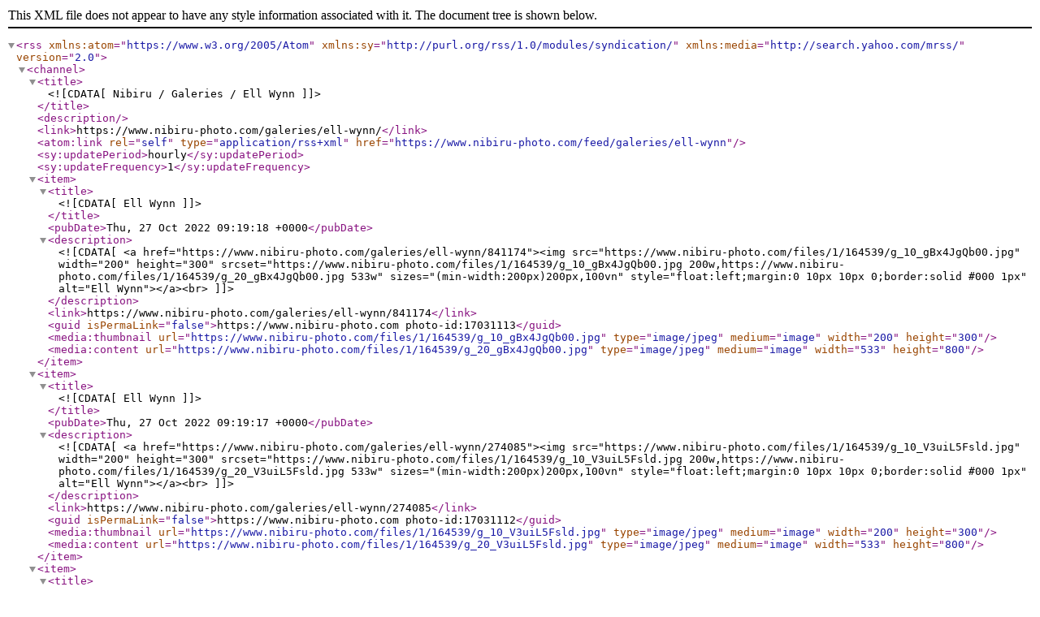

--- FILE ---
content_type: text/xml; charset=UTF-8
request_url: https://www.nibiru-photo.com/feed/galeries/ell-wynn
body_size: 1349
content:
<?xml version="1.0" encoding="UTF-8"?>
<rss version="2.0" xmlns:atom="https://www.w3.org/2005/Atom" xmlns:sy="http://purl.org/rss/1.0/modules/syndication/" xmlns:media="http://search.yahoo.com/mrss/">
	<channel>
	<title><![CDATA[Nibiru / Galeries / Ell Wynn]]></title>
	<description></description>
	<link>https://www.nibiru-photo.com/galeries/ell-wynn/</link>
	<atom:link rel="self" type="application/rss+xml" href="https://www.nibiru-photo.com/feed/galeries/ell-wynn" />
	<sy:updatePeriod>hourly</sy:updatePeriod>
	<sy:updateFrequency>1</sy:updateFrequency>
	<item>
		<title><![CDATA[Ell Wynn]]></title>
		<pubDate>Thu, 27 Oct 2022 09:19:18 +0000</pubDate>
		<description><![CDATA[<a href="https://www.nibiru-photo.com/galeries/ell-wynn/841174"><img src="https://www.nibiru-photo.com/files/1/164539/g_10_gBx4JgQb00.jpg" width="200" height="300" srcset="https://www.nibiru-photo.com/files/1/164539/g_10_gBx4JgQb00.jpg 200w,https://www.nibiru-photo.com/files/1/164539/g_20_gBx4JgQb00.jpg 533w" sizes="(min-width:200px)200px,100vn" style="float:left;margin:0 10px 10px 0;border:solid #000 1px" alt="Ell Wynn"></a><br>]]></description>
		<link>https://www.nibiru-photo.com/galeries/ell-wynn/841174</link>
		<guid isPermaLink="false">https://www.nibiru-photo.com photo-id:17031113</guid>
		<media:thumbnail url="https://www.nibiru-photo.com/files/1/164539/g_10_gBx4JgQb00.jpg" type="image/jpeg" medium="image" width="200" height="300" />
		<media:content url="https://www.nibiru-photo.com/files/1/164539/g_20_gBx4JgQb00.jpg" type="image/jpeg" medium="image" width="533" height="800" />
	</item>
	<item>
		<title><![CDATA[Ell Wynn]]></title>
		<pubDate>Thu, 27 Oct 2022 09:19:17 +0000</pubDate>
		<description><![CDATA[<a href="https://www.nibiru-photo.com/galeries/ell-wynn/274085"><img src="https://www.nibiru-photo.com/files/1/164539/g_10_V3uiL5Fsld.jpg" width="200" height="300" srcset="https://www.nibiru-photo.com/files/1/164539/g_10_V3uiL5Fsld.jpg 200w,https://www.nibiru-photo.com/files/1/164539/g_20_V3uiL5Fsld.jpg 533w" sizes="(min-width:200px)200px,100vn" style="float:left;margin:0 10px 10px 0;border:solid #000 1px" alt="Ell Wynn"></a><br>]]></description>
		<link>https://www.nibiru-photo.com/galeries/ell-wynn/274085</link>
		<guid isPermaLink="false">https://www.nibiru-photo.com photo-id:17031112</guid>
		<media:thumbnail url="https://www.nibiru-photo.com/files/1/164539/g_10_V3uiL5Fsld.jpg" type="image/jpeg" medium="image" width="200" height="300" />
		<media:content url="https://www.nibiru-photo.com/files/1/164539/g_20_V3uiL5Fsld.jpg" type="image/jpeg" medium="image" width="533" height="800" />
	</item>
	<item>
		<title><![CDATA[Ell Wynn]]></title>
		<pubDate>Thu, 27 Oct 2022 09:19:17 +0000</pubDate>
		<description><![CDATA[<a href="https://www.nibiru-photo.com/galeries/ell-wynn/799007"><img src="https://www.nibiru-photo.com/files/1/164539/g_10_w5SArw7Pli.jpg" width="200" height="300" srcset="https://www.nibiru-photo.com/files/1/164539/g_10_w5SArw7Pli.jpg 200w,https://www.nibiru-photo.com/files/1/164539/g_20_w5SArw7Pli.jpg 533w" sizes="(min-width:200px)200px,100vn" style="float:left;margin:0 10px 10px 0;border:solid #000 1px" alt="Ell Wynn"></a><br>]]></description>
		<link>https://www.nibiru-photo.com/galeries/ell-wynn/799007</link>
		<guid isPermaLink="false">https://www.nibiru-photo.com photo-id:17031111</guid>
		<media:thumbnail url="https://www.nibiru-photo.com/files/1/164539/g_10_w5SArw7Pli.jpg" type="image/jpeg" medium="image" width="200" height="300" />
		<media:content url="https://www.nibiru-photo.com/files/1/164539/g_20_w5SArw7Pli.jpg" type="image/jpeg" medium="image" width="533" height="800" />
	</item>
	<item>
		<title><![CDATA[Ell Wynn]]></title>
		<pubDate>Thu, 27 Oct 2022 09:19:17 +0000</pubDate>
		<description><![CDATA[<a href="https://www.nibiru-photo.com/galeries/ell-wynn/841982"><img src="https://www.nibiru-photo.com/files/1/164539/g_10_zEG80GbtrE.jpg" width="300" height="200" srcset="https://www.nibiru-photo.com/files/1/164539/g_10_zEG80GbtrE.jpg 300w,https://www.nibiru-photo.com/files/1/164539/g_20_zEG80GbtrE.jpg 800w" sizes="(min-width:300px)300px,100vn" style="float:left;margin:0 10px 10px 0;border:solid #000 1px" alt="Ell Wynn"></a><br>]]></description>
		<link>https://www.nibiru-photo.com/galeries/ell-wynn/841982</link>
		<guid isPermaLink="false">https://www.nibiru-photo.com photo-id:17031110</guid>
		<media:thumbnail url="https://www.nibiru-photo.com/files/1/164539/g_10_zEG80GbtrE.jpg" type="image/jpeg" medium="image" width="300" height="200" />
		<media:content url="https://www.nibiru-photo.com/files/1/164539/g_20_zEG80GbtrE.jpg" type="image/jpeg" medium="image" width="800" height="533" />
	</item>
	<item>
		<title><![CDATA[Ell Wynn]]></title>
		<pubDate>Thu, 27 Oct 2022 09:19:16 +0000</pubDate>
		<description><![CDATA[<a href="https://www.nibiru-photo.com/galeries/ell-wynn/332567"><img src="https://www.nibiru-photo.com/files/1/164539/g_10_wgL0kr9ozh.jpg" width="200" height="300" srcset="https://www.nibiru-photo.com/files/1/164539/g_10_wgL0kr9ozh.jpg 200w,https://www.nibiru-photo.com/files/1/164539/g_20_wgL0kr9ozh.jpg 533w" sizes="(min-width:200px)200px,100vn" style="float:left;margin:0 10px 10px 0;border:solid #000 1px" alt="Ell Wynn"></a><br>]]></description>
		<link>https://www.nibiru-photo.com/galeries/ell-wynn/332567</link>
		<guid isPermaLink="false">https://www.nibiru-photo.com photo-id:17031109</guid>
		<media:thumbnail url="https://www.nibiru-photo.com/files/1/164539/g_10_wgL0kr9ozh.jpg" type="image/jpeg" medium="image" width="200" height="300" />
		<media:content url="https://www.nibiru-photo.com/files/1/164539/g_20_wgL0kr9ozh.jpg" type="image/jpeg" medium="image" width="533" height="800" />
	</item>
	<item>
		<title><![CDATA[Ell Wynn]]></title>
		<pubDate>Tue, 25 Oct 2022 13:19:52 +0000</pubDate>
		<description><![CDATA[<a href="https://www.nibiru-photo.com/galeries/ell-wynn/958664"><img src="https://www.nibiru-photo.com/files/1/164539/g_10_gwGpKfbNJ5.jpg" width="200" height="300" srcset="https://www.nibiru-photo.com/files/1/164539/g_10_gwGpKfbNJ5.jpg 200w,https://www.nibiru-photo.com/files/1/164539/g_20_gwGpKfbNJ5.jpg 533w" sizes="(min-width:200px)200px,100vn" style="float:left;margin:0 10px 10px 0;border:solid #000 1px" alt="Ell Wynn"></a><br>]]></description>
		<link>https://www.nibiru-photo.com/galeries/ell-wynn/958664</link>
		<guid isPermaLink="false">https://www.nibiru-photo.com photo-id:17028226</guid>
		<media:thumbnail url="https://www.nibiru-photo.com/files/1/164539/g_10_gwGpKfbNJ5.jpg" type="image/jpeg" medium="image" width="200" height="300" />
		<media:content url="https://www.nibiru-photo.com/files/1/164539/g_20_gwGpKfbNJ5.jpg" type="image/jpeg" medium="image" width="533" height="800" />
	</item>
	<item>
		<title><![CDATA[Ell Wynn]]></title>
		<pubDate>Tue, 25 Oct 2022 13:19:52 +0000</pubDate>
		<description><![CDATA[<a href="https://www.nibiru-photo.com/galeries/ell-wynn/215975"><img src="https://www.nibiru-photo.com/files/1/164539/g_10_rtwLbRqkYt.jpg" width="200" height="300" srcset="https://www.nibiru-photo.com/files/1/164539/g_10_rtwLbRqkYt.jpg 200w,https://www.nibiru-photo.com/files/1/164539/g_20_rtwLbRqkYt.jpg 533w" sizes="(min-width:200px)200px,100vn" style="float:left;margin:0 10px 10px 0;border:solid #000 1px" alt="Ell Wynn"></a><br>]]></description>
		<link>https://www.nibiru-photo.com/galeries/ell-wynn/215975</link>
		<guid isPermaLink="false">https://www.nibiru-photo.com photo-id:17028225</guid>
		<media:thumbnail url="https://www.nibiru-photo.com/files/1/164539/g_10_rtwLbRqkYt.jpg" type="image/jpeg" medium="image" width="200" height="300" />
		<media:content url="https://www.nibiru-photo.com/files/1/164539/g_20_rtwLbRqkYt.jpg" type="image/jpeg" medium="image" width="533" height="800" />
	</item>
	<item>
		<title><![CDATA[Ell Wynn]]></title>
		<pubDate>Tue, 25 Oct 2022 13:19:52 +0000</pubDate>
		<description><![CDATA[<a href="https://www.nibiru-photo.com/galeries/ell-wynn/693703"><img src="https://www.nibiru-photo.com/files/1/164539/g_10_QsuU3uLEju.jpg" width="200" height="300" srcset="https://www.nibiru-photo.com/files/1/164539/g_10_QsuU3uLEju.jpg 200w,https://www.nibiru-photo.com/files/1/164539/g_20_QsuU3uLEju.jpg 533w" sizes="(min-width:200px)200px,100vn" style="float:left;margin:0 10px 10px 0;border:solid #000 1px" alt="Ell Wynn"></a><br>]]></description>
		<link>https://www.nibiru-photo.com/galeries/ell-wynn/693703</link>
		<guid isPermaLink="false">https://www.nibiru-photo.com photo-id:17028224</guid>
		<media:thumbnail url="https://www.nibiru-photo.com/files/1/164539/g_10_QsuU3uLEju.jpg" type="image/jpeg" medium="image" width="200" height="300" />
		<media:content url="https://www.nibiru-photo.com/files/1/164539/g_20_QsuU3uLEju.jpg" type="image/jpeg" medium="image" width="533" height="800" />
	</item>
	<item>
		<title><![CDATA[Ell Wynn]]></title>
		<pubDate>Tue, 25 Oct 2022 13:19:51 +0000</pubDate>
		<description><![CDATA[<a href="https://www.nibiru-photo.com/galeries/ell-wynn/110496"><img src="https://www.nibiru-photo.com/files/1/164539/g_10_ts4mRBZLZR.jpg" width="200" height="300" srcset="https://www.nibiru-photo.com/files/1/164539/g_10_ts4mRBZLZR.jpg 200w,https://www.nibiru-photo.com/files/1/164539/g_20_ts4mRBZLZR.jpg 533w" sizes="(min-width:200px)200px,100vn" style="float:left;margin:0 10px 10px 0;border:solid #000 1px" alt="Ell Wynn"></a><br>]]></description>
		<link>https://www.nibiru-photo.com/galeries/ell-wynn/110496</link>
		<guid isPermaLink="false">https://www.nibiru-photo.com photo-id:17028223</guid>
		<media:thumbnail url="https://www.nibiru-photo.com/files/1/164539/g_10_ts4mRBZLZR.jpg" type="image/jpeg" medium="image" width="200" height="300" />
		<media:content url="https://www.nibiru-photo.com/files/1/164539/g_20_ts4mRBZLZR.jpg" type="image/jpeg" medium="image" width="533" height="800" />
	</item>
	<item>
		<title><![CDATA[Ell Wynn]]></title>
		<pubDate>Tue, 25 Oct 2022 13:19:51 +0000</pubDate>
		<description><![CDATA[<a href="https://www.nibiru-photo.com/galeries/ell-wynn/919465"><img src="https://www.nibiru-photo.com/files/1/164539/g_10_TXITKvAqw1.jpg" width="300" height="200" srcset="https://www.nibiru-photo.com/files/1/164539/g_10_TXITKvAqw1.jpg 300w,https://www.nibiru-photo.com/files/1/164539/g_20_TXITKvAqw1.jpg 800w" sizes="(min-width:300px)300px,100vn" style="float:left;margin:0 10px 10px 0;border:solid #000 1px" alt="Ell Wynn"></a><br>]]></description>
		<link>https://www.nibiru-photo.com/galeries/ell-wynn/919465</link>
		<guid isPermaLink="false">https://www.nibiru-photo.com photo-id:17028222</guid>
		<media:thumbnail url="https://www.nibiru-photo.com/files/1/164539/g_10_TXITKvAqw1.jpg" type="image/jpeg" medium="image" width="300" height="200" />
		<media:content url="https://www.nibiru-photo.com/files/1/164539/g_20_TXITKvAqw1.jpg" type="image/jpeg" medium="image" width="800" height="533" />
	</item>
	<item>
		<title><![CDATA[Ell Wynn]]></title>
		<pubDate>Tue, 25 Oct 2022 13:19:51 +0000</pubDate>
		<description><![CDATA[<a href="https://www.nibiru-photo.com/galeries/ell-wynn/245894"><img src="https://www.nibiru-photo.com/files/1/164539/g_10_zOUMrK41Ul.jpg" width="200" height="300" srcset="https://www.nibiru-photo.com/files/1/164539/g_10_zOUMrK41Ul.jpg 200w,https://www.nibiru-photo.com/files/1/164539/g_20_zOUMrK41Ul.jpg 533w" sizes="(min-width:200px)200px,100vn" style="float:left;margin:0 10px 10px 0;border:solid #000 1px" alt="Ell Wynn"></a><br>]]></description>
		<link>https://www.nibiru-photo.com/galeries/ell-wynn/245894</link>
		<guid isPermaLink="false">https://www.nibiru-photo.com photo-id:17028221</guid>
		<media:thumbnail url="https://www.nibiru-photo.com/files/1/164539/g_10_zOUMrK41Ul.jpg" type="image/jpeg" medium="image" width="200" height="300" />
		<media:content url="https://www.nibiru-photo.com/files/1/164539/g_20_zOUMrK41Ul.jpg" type="image/jpeg" medium="image" width="533" height="800" />
	</item>
	<item>
		<title><![CDATA[Ell Wynn]]></title>
		<pubDate>Tue, 25 Oct 2022 13:19:51 +0000</pubDate>
		<description><![CDATA[<a href="https://www.nibiru-photo.com/galeries/ell-wynn/369601"><img src="https://www.nibiru-photo.com/files/1/164539/g_10_N9h8fWBwgF.jpg" width="200" height="300" srcset="https://www.nibiru-photo.com/files/1/164539/g_10_N9h8fWBwgF.jpg 200w,https://www.nibiru-photo.com/files/1/164539/g_20_N9h8fWBwgF.jpg 533w" sizes="(min-width:200px)200px,100vn" style="float:left;margin:0 10px 10px 0;border:solid #000 1px" alt="Ell Wynn"></a><br>]]></description>
		<link>https://www.nibiru-photo.com/galeries/ell-wynn/369601</link>
		<guid isPermaLink="false">https://www.nibiru-photo.com photo-id:17028220</guid>
		<media:thumbnail url="https://www.nibiru-photo.com/files/1/164539/g_10_N9h8fWBwgF.jpg" type="image/jpeg" medium="image" width="200" height="300" />
		<media:content url="https://www.nibiru-photo.com/files/1/164539/g_20_N9h8fWBwgF.jpg" type="image/jpeg" medium="image" width="533" height="800" />
	</item>
	<item>
		<title><![CDATA[Ell Wynn]]></title>
		<pubDate>Fri, 21 Oct 2022 07:13:57 +0000</pubDate>
		<description><![CDATA[<a href="https://www.nibiru-photo.com/galeries/ell-wynn/188204"><img src="https://www.nibiru-photo.com/files/1/164539/g_10_5gX9laKle7.jpg" width="200" height="300" srcset="https://www.nibiru-photo.com/files/1/164539/g_10_5gX9laKle7.jpg 200w,https://www.nibiru-photo.com/files/1/164539/g_20_5gX9laKle7.jpg 533w" sizes="(min-width:200px)200px,100vn" style="float:left;margin:0 10px 10px 0;border:solid #000 1px" alt="Ell Wynn"></a><br>]]></description>
		<link>https://www.nibiru-photo.com/galeries/ell-wynn/188204</link>
		<guid isPermaLink="false">https://www.nibiru-photo.com photo-id:17022561</guid>
		<media:thumbnail url="https://www.nibiru-photo.com/files/1/164539/g_10_5gX9laKle7.jpg" type="image/jpeg" medium="image" width="200" height="300" />
		<media:content url="https://www.nibiru-photo.com/files/1/164539/g_20_5gX9laKle7.jpg" type="image/jpeg" medium="image" width="533" height="800" />
	</item>
	<item>
		<title><![CDATA[Ell Wynn]]></title>
		<pubDate>Fri, 21 Oct 2022 07:13:32 +0000</pubDate>
		<description><![CDATA[<a href="https://www.nibiru-photo.com/galeries/ell-wynn/608033"><img src="https://www.nibiru-photo.com/files/1/164539/g_10_Cfymn2GENM.jpg" width="200" height="258" srcset="https://www.nibiru-photo.com/files/1/164539/g_10_Cfymn2GENM.jpg 200w,https://www.nibiru-photo.com/files/1/164539/g_20_Cfymn2GENM.jpg 621w" sizes="(min-width:200px)200px,100vn" style="float:left;margin:0 10px 10px 0;border:solid #000 1px" alt="Ell Wynn"></a><br>]]></description>
		<link>https://www.nibiru-photo.com/galeries/ell-wynn/608033</link>
		<guid isPermaLink="false">https://www.nibiru-photo.com photo-id:17022560</guid>
		<media:thumbnail url="https://www.nibiru-photo.com/files/1/164539/g_10_Cfymn2GENM.jpg" type="image/jpeg" medium="image" width="200" height="258" />
		<media:content url="https://www.nibiru-photo.com/files/1/164539/g_20_Cfymn2GENM.jpg" type="image/jpeg" medium="image" width="621" height="800" />
	</item>
	<item>
		<title><![CDATA[Ell Wynn]]></title>
		<pubDate>Fri, 21 Oct 2022 07:13:05 +0000</pubDate>
		<description><![CDATA[<a href="https://www.nibiru-photo.com/galeries/ell-wynn/415552"><img src="https://www.nibiru-photo.com/files/1/164539/g_10_yePLVQPtx1.jpg" width="200" height="300" srcset="https://www.nibiru-photo.com/files/1/164539/g_10_yePLVQPtx1.jpg 200w,https://www.nibiru-photo.com/files/1/164539/g_20_yePLVQPtx1.jpg 533w" sizes="(min-width:200px)200px,100vn" style="float:left;margin:0 10px 10px 0;border:solid #000 1px" alt="Ell Wynn"></a><br>]]></description>
		<link>https://www.nibiru-photo.com/galeries/ell-wynn/415552</link>
		<guid isPermaLink="false">https://www.nibiru-photo.com photo-id:17022559</guid>
		<media:thumbnail url="https://www.nibiru-photo.com/files/1/164539/g_10_yePLVQPtx1.jpg" type="image/jpeg" medium="image" width="200" height="300" />
		<media:content url="https://www.nibiru-photo.com/files/1/164539/g_20_yePLVQPtx1.jpg" type="image/jpeg" medium="image" width="533" height="800" />
	</item>
	<item>
		<title><![CDATA[Ell Wynn]]></title>
		<pubDate>Fri, 21 Oct 2022 07:12:52 +0000</pubDate>
		<description><![CDATA[<a href="https://www.nibiru-photo.com/galeries/ell-wynn/269216"><img src="https://www.nibiru-photo.com/files/1/164539/g_10_K2QPURiBaV.jpg" width="200" height="300" srcset="https://www.nibiru-photo.com/files/1/164539/g_10_K2QPURiBaV.jpg 200w,https://www.nibiru-photo.com/files/1/164539/g_20_K2QPURiBaV.jpg 533w" sizes="(min-width:200px)200px,100vn" style="float:left;margin:0 10px 10px 0;border:solid #000 1px" alt="Ell Wynn"></a><br>]]></description>
		<link>https://www.nibiru-photo.com/galeries/ell-wynn/269216</link>
		<guid isPermaLink="false">https://www.nibiru-photo.com photo-id:17022558</guid>
		<media:thumbnail url="https://www.nibiru-photo.com/files/1/164539/g_10_K2QPURiBaV.jpg" type="image/jpeg" medium="image" width="200" height="300" />
		<media:content url="https://www.nibiru-photo.com/files/1/164539/g_20_K2QPURiBaV.jpg" type="image/jpeg" medium="image" width="533" height="800" />
	</item>
	<item>
		<title><![CDATA[Ell Wynn]]></title>
		<pubDate>Fri, 21 Oct 2022 07:12:35 +0000</pubDate>
		<description><![CDATA[<a href="https://www.nibiru-photo.com/galeries/ell-wynn/576848"><img src="https://www.nibiru-photo.com/files/1/164539/g_10_yt8vqhKisO.jpg" width="200" height="300" srcset="https://www.nibiru-photo.com/files/1/164539/g_10_yt8vqhKisO.jpg 200w,https://www.nibiru-photo.com/files/1/164539/g_20_yt8vqhKisO.jpg 533w" sizes="(min-width:200px)200px,100vn" style="float:left;margin:0 10px 10px 0;border:solid #000 1px" alt="Ell Wynn"></a><br>]]></description>
		<link>https://www.nibiru-photo.com/galeries/ell-wynn/576848</link>
		<guid isPermaLink="false">https://www.nibiru-photo.com photo-id:17022557</guid>
		<media:thumbnail url="https://www.nibiru-photo.com/files/1/164539/g_10_yt8vqhKisO.jpg" type="image/jpeg" medium="image" width="200" height="300" />
		<media:content url="https://www.nibiru-photo.com/files/1/164539/g_20_yt8vqhKisO.jpg" type="image/jpeg" medium="image" width="533" height="800" />
	</item>
	<item>
		<title><![CDATA[Ell Wynn]]></title>
		<pubDate>Fri, 21 Oct 2022 07:11:43 +0000</pubDate>
		<description><![CDATA[<a href="https://www.nibiru-photo.com/galeries/ell-wynn/711518"><img src="https://www.nibiru-photo.com/files/1/164539/g_10_OKfZ7LpiGa.jpg" width="200" height="300" srcset="https://www.nibiru-photo.com/files/1/164539/g_10_OKfZ7LpiGa.jpg 200w,https://www.nibiru-photo.com/files/1/164539/g_20_OKfZ7LpiGa.jpg 533w" sizes="(min-width:200px)200px,100vn" style="float:left;margin:0 10px 10px 0;border:solid #000 1px" alt="Ell Wynn"></a><br>]]></description>
		<link>https://www.nibiru-photo.com/galeries/ell-wynn/711518</link>
		<guid isPermaLink="false">https://www.nibiru-photo.com photo-id:17022556</guid>
		<media:thumbnail url="https://www.nibiru-photo.com/files/1/164539/g_10_OKfZ7LpiGa.jpg" type="image/jpeg" medium="image" width="200" height="300" />
		<media:content url="https://www.nibiru-photo.com/files/1/164539/g_20_OKfZ7LpiGa.jpg" type="image/jpeg" medium="image" width="533" height="800" />
	</item>
	</channel>
</rss>
